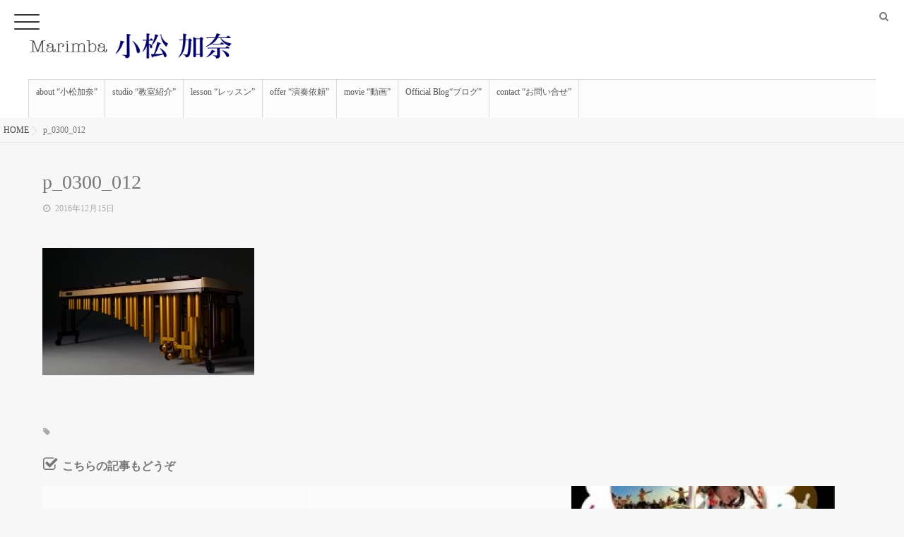

--- FILE ---
content_type: text/html; charset=UTF-8
request_url: http://komatsukana.com/p_0300_012/
body_size: 7879
content:
<!DOCTYPE html>
<!--[if lt IE 7 ]> <html lang="ja" class="ie6 oldie no-js"> <![endif]-->
<!--[if IE 7 ]>    <html lang="ja" class="ie7 oldie no-js"> <![endif]-->
<!--[if IE 8 ]>    <html lang="ja" class="ie8 oldie no-js"> <![endif]-->
<!--[if IE 9 ]>    <html lang="ja" class="ie9 no-js"> <![endif]-->
<!--[if (gt IE 9)|!(IE)]><!-->
<html lang="ja" class="js">
<!--<![endif]-->
<head>
<meta charset="UTF-8">
<title>p_0300_012 &#8211; マリンバ奏者 小松加奈 Officil Web Site</title>
<meta http-equiv="Expires" content="604800">
<meta http-equiv="X-UA-Compatible" content="IE=edge,chrome=1" />
<meta name="viewport" content="width=device-width, initial-scale=1.0">
<link rel='dns-prefetch' href='//ajax.googleapis.com' />
<link rel='dns-prefetch' href='//s.w.org' />
<link rel="alternate" type="application/rss+xml" title="マリンバ奏者 小松加奈 Officil Web Site &raquo; フィード" href="http://komatsukana.com/feed/" />
<link rel="alternate" type="application/rss+xml" title="マリンバ奏者 小松加奈 Officil Web Site &raquo; コメントフィード" href="http://komatsukana.com/comments/feed/" />
<link rel="alternate" type="application/rss+xml" title="マリンバ奏者 小松加奈 Officil Web Site &raquo; p_0300_012 のコメントのフィード" href="http://komatsukana.com/feed/?attachment_id=65" />
<link rel='stylesheet' id='siteorigin-panels-front-css'  href='http://komatsukana.com/wp-content/plugins/siteorigin-panels/css/front.css?ver=2.4.19' type='text/css' media='all' />
<link rel='stylesheet' id='wp-block-library-css'  href='http://komatsukana.com/wp-includes/css/dist/block-library/style.min.css?ver=5.3.20' type='text/css' media='all' />
<link rel='stylesheet' id='contact-form-7-css'  href='http://komatsukana.com/wp-content/plugins/contact-form-7/includes/css/styles.css?ver=4.5.1' type='text/css' media='all' />
<link rel='stylesheet' id='style-css'  href='http://komatsukana.com/wp-content/themes/monopoly/style.css?ver=5.3.20' type='text/css' media='all' />
<link rel='stylesheet' id='responsive-css'  href='http://komatsukana.com/wp-content/themes/monopoly/responsive.css?ver=5.3.20' type='text/css' media='all' />
<link rel='stylesheet' id='font-awesome-css'  href='http://komatsukana.com/wp-content/themes/monopoly/fonts/font-awesome.min.css?ver=5.3.20' type='text/css' media='all' />
<link rel='stylesheet' id='animate-css'  href='http://komatsukana.com/wp-content/themes/monopoly/animate.min.css?ver=5.3.20' type='text/css' media='all' />
<link rel='stylesheet' id='mmenu-style-css'  href='http://komatsukana.com/wp-content/themes/monopoly/jquery.mmenu.css?ver=5.3.20' type='text/css' media='all' />
<link rel='stylesheet' id='mmenu.pageshadow-css'  href='http://komatsukana.com/wp-content/themes/monopoly/jquery.mmenu.pageshadow.css?ver=5.3.20' type='text/css' media='all' />
<link rel='stylesheet' id='mmenu.themes-css'  href='http://komatsukana.com/wp-content/themes/monopoly/jquery.mmenu.themes.css?ver=5.3.20' type='text/css' media='all' />
<link rel='stylesheet' id='mmenu.positioning-css'  href='http://komatsukana.com/wp-content/themes/monopoly/jquery.mmenu.positioning.css?ver=5.3.20' type='text/css' media='all' />
<link rel='stylesheet' id='mmenu.borderstyle-css'  href='http://komatsukana.com/wp-content/themes/monopoly/jquery.mmenu.borderstyle.css?ver=5.3.20' type='text/css' media='all' />
<link rel='stylesheet' id='hamburgers-css'  href='http://komatsukana.com/wp-content/themes/monopoly/hamburgers.css?ver=5.3.20' type='text/css' media='all' />
<link rel='stylesheet' id='hover-style-css'  href='http://komatsukana.com/wp-content/themes/monopoly/hover.css?ver=5.3.20' type='text/css' media='all' />
<link rel='stylesheet' id='megamenu-css'  href='http://komatsukana.com/wp-content/themes/monopoly/functions/megamenu.css?ver=5.3.20' type='text/css' media='all' />
<link rel='stylesheet' id='recent-posts-widget-with-thumbnails-public-style-css'  href='http://komatsukana.com/wp-content/plugins/recent-posts-widget-with-thumbnails/public.css?ver=4.13.3' type='text/css' media='all' />
<script type='text/javascript' src='//ajax.googleapis.com/ajax/libs/jquery/1.8.1/jquery.min.js?ver=5.3.20'></script>
<script type='text/javascript' src='http://komatsukana.com/wp-content/themes/monopoly/js/jquery.flexslider.min.js?ver=5.3.20'></script>
<link rel='https://api.w.org/' href='http://komatsukana.com/wp-json/' />
<link rel="EditURI" type="application/rsd+xml" title="RSD" href="http://komatsukana.com/xmlrpc.php?rsd" />
<link rel="wlwmanifest" type="application/wlwmanifest+xml" href="http://komatsukana.com/wp-includes/wlwmanifest.xml" /> 
<link rel='shortlink' href='http://komatsukana.com/?p=65' />
<link rel="alternate" type="application/json+oembed" href="http://komatsukana.com/wp-json/oembed/1.0/embed?url=http%3A%2F%2Fkomatsukana.com%2Fp_0300_012%2F" />
<link rel="alternate" type="text/xml+oembed" href="http://komatsukana.com/wp-json/oembed/1.0/embed?url=http%3A%2F%2Fkomatsukana.com%2Fp_0300_012%2F&#038;format=xml" />
<meta property="og:type" content="article" />
<meta property="og:title" content="p_0300_012 | " />
<meta property="og:description" content="" />
<meta property="og:url" content="http://komatsukana.com/p_0300_012/" />
<meta property="og:image" content="" />
<meta property="og:site_name" content="マリンバ奏者 小松加奈 Officil Web Site" />
<meta property="og:locale" content="ja_JP" />
<meta name="twitter:card" content="summary_large_image" />
<meta name="twitter:site" content="@" />
<meta name="twitter:image:src" content=""><link rel="shortcut icon" href="http://komatsukana.com/wp-content/uploads/2016/11/favicon.gif" />
<!--[if lt IE 9]>
<script src="http://komatsukana.com/wp-content/themes/monopoly/js/ie/html5.js"></script>
<script src="http://komatsukana.com/wp-content/themes/monopoly/js/ie/selectivizr.js"></script>
<![endif]-->

<link rel="stylesheet" href="http://komatsukana.com/wp-content/plugins/wassup/css/wassup-widget.css?ver=1.9.3" type="text/css" />
<script type="text/javascript">
//<![CDATA[
	var screen_res=screen.width+" x "+screen.height;
	if(screen_res==" x ") screen_res=window.screen.width+" x "+window.screen.height;
	if(screen_res==" x ") screen_res=screen.availWidth+" x "+screen.availHeight;
	if(screen_res!=" x "){document.cookie = "wassup_screen_resd6b7a765a454bc9461fd5e84a9b12d08=" + encodeURIComponent(screen_res)+ "; path=/; domain=";}
//]]>
</script><style id='monopoly-custom-css' class='siteorigin-custom-css' type='text/css'>
.entry h5{border-bottom: 2px solid #ff3333;font-size:1em}

/* topMenuのレイアウト　*/

ul.topMenu {

}
.topMenu li{
margin: 0;
padding-top: 6px; 
padding-right: 1;
padding-bottom: 6px;
padding-left: 1em;
font-size: 1.5em;
color: #336699; 
border-bottom: 1px #ffffff solid; 
}
.sam13 a:hover {
 padding-left :3px;
 color:#336699; }


h7:first-letter {
  font-size: 2em;
  color: #7172ac;
}
</style>
<style type="text/css">
/* Dynamic CSS: For no styles in head, copy and put the css below in your custom.css or child theme's style.css, disable dynamic styles */
.boxed #wrapper,.boxed header, .container-inner,.boxed #header,.style3_container { max-width: 1200px; }
#map-canvas { height: px; }
	
	.hamburger-inner, .hamburger-inner::before, .hamburger-inner::after
	{background-color: #333;
	 }				
				
	
	.alx-tab .tab-item-category a,
	.alx-tab .tab-item-title a:hover,
	.alx-posts a:hover,.megamenu_column:hover .megamenu_content h2,
	 .post-meta a:hover,
	 ul.sub-menu a:hover,
	 a
	{color: #474747;
 }				
				

		body {font-family: "游明朝", YuMincho, "Hiragino Mincho ProN",Century Gothic;}				
				

@media only screen and (min-width: 739px) {
	.feature_meta h2 { font-size:56px!important; }
	.feature_description { font-size:40px!important; }	
	}
body ,.post-title a { color: #777; }
#footer { background-color: #222222; }
.style2 .site-title a img,.style3 .site-title a img  { max-height: 40px; }
.style2 #logo-small .site-title img { margin: 60px auto; }
@media only screen and (min-width: 1025px) {.style1 #header { position:fixed; } .style1 #head_space.header-nonlayerd{padding-top:117px;}}
.home #header { background-color:rgba(255,255,255, 0.95); }
			.page #header,.single #header,.error404 #header,.archive #header,.search #header { background-color:rgba(255,255,255, 1.0 ); }
			
#header .nav>li>a,h1.site-title a { color:#545454; }
.feature_meta h2 { color:#9aba39; }

.post-view
{display: none; }

.overlayer { background-color:rgba(0,0,0,0); }

</style>
</head>
<body class="attachment attachment-template-default single single-attachment postid-65 attachmentid-65 attachment-jpeg col-1c full-width topbar-enabled mobile-sidebar-hide chrome">
  
<div id="wrapper" class="style3">
<!--#loading-->
      <div id="loading">
    <div class="loader"></div>
  </div>
      <!--#loading-->

<a  href="#menu">
    <div class="sb-toggle-left hamburger hamburger--slider">
      <div class="hamburger-box">
        <div class="hamburger-inner"></div>
      </div>
    </div>
    </a>
    <header id="header" class="clearfix" itemscope="itemscope" itemtype="http://schema.org/WPHeader">


  <div id="header-top" class="clearfix"> 
    <div id="header-top-inner"> <span class="soc_icons">
            </span> <span class="toggle-search"><i class="fa fa-search"></i></span>
      <div class="search-expand">
        <div class="search-expand-inner">
          <form method="get" class="searchform themeform" action="http://komatsukana.com/">
	<div>
		<input type="text" class="search" name="s" onblur="if(this.value=='')this.value='検索キーワードを入力して、Enterキーをクリックします';" onfocus="if(this.value=='検索キーワードを入力して、Enterキーをクリックします')this.value='';" value="検索キーワードを入力して、Enterキーをクリックします" />
	</div>
</form>        </div>
      </div>
    </div>
  </div>
  <div id="header-inner" class="container-inner clearfix">
    <div id="logo-small" class="style3_container">
      <h1 class="site-title"><a href="http://komatsukana.com/" rel="home" itemprop="url"><img src="http://komatsukana.com/wp-content/uploads/2016/11/LOGO-2.gif" alt="マリンバ奏者 小松加奈 Officil Web Site"></a></h1>
    </div>
    
        
    <!--#nav-topbar-->
        <nav  id="nav-topbar">
      <div class="nav-wrap container style3_container">
        <ul id="menu-all-pages" class="nav container-inner group"><li itemprop="name"><a itemprop="url" href="http://komatsukana.com/%e8%ac%9b%e5%b8%ab%e7%b4%b9%e4%bb%8b/">about “小松加奈”<div class='menu_description'>　</div></a></li>
<li itemprop="name"><a itemprop="url" href="http://komatsukana.com/%e6%95%99%e5%ae%a4%e7%b4%b9%e4%bb%8b/">studio “教室紹介”<div class='menu_description'>　</div></a></li>
<li itemprop="name"><a itemprop="url" href="http://komatsukana.com/%e3%83%ac%e3%83%83%e3%82%b9%e3%83%b3/">lesson “レッスン”<div class='menu_description'>　</div></a></li>
<li itemprop="name"><a itemprop="url" href="http://komatsukana.com/%e5%87%ba%e5%bc%b5%e6%bc%94%e5%a5%8f/">offer “演奏依頼”<div class='menu_description'>　</div></a></li>
<li itemprop="name"><a itemprop="url" href="http://komatsukana.com/%e5%8b%95%e7%94%bb/">movie “動画”<div class='menu_description'>　</div></a></li>
<li itemprop="name"><a itemprop="url" href="http://kana-komatsu.jugem.jp/">Official Blog“ブログ”<div class='menu_description'>　</div></a></li>
<li itemprop="name"><a itemprop="url" href="http://komatsukana.com/%e3%81%8a%e5%95%8f%e3%81%84%e5%90%88%e3%81%9b/">contact “お問い合せ”<div class='menu_description'>　</div></a></li>
</ul>      </div>
    </nav>
        <!--/#nav-topbar--> 
    
    <!--/.container-inner--> 
    
    <!--/.container--> 
  </div>
</header>
<!--/#header-->

<div class="container" id="page">
<div id="head_space" class="clearfix header-layerd header-fixed">
      <div id="header-margin"></div>
	
        </div>
<!--#pagetop-widgets-->
<!--/#pagetop-widgets--> 
<!--#smartphone-widgets-->
<!--/#smartphone-widgets--> 



<!--#frontpage-widgets-->
<!--/#frontpage-widgets-->


<div id="breadcrumb"><ul id="breadcrumb_list"><li itemscope itemtype="http://data-vocabulary.org/Breadcrumb"><a href="http://komatsukana.com" itemprop="url"><span itemprop="title">HOME</span></a></li><div class="icon-basics-07"></div><li><h1>p_0300_012</h1></li></ul></div><div class="container-inner">
<div class="main">
<div class="main-inner group">

<section class="content">
  <div class="page-title pad">

	<h1 class="post-title entry-title">p_0300_012</h1>
    <div class="post-meta-group clearfix"> 
                
          
          
          <div class="post-item-category">
         <i class="fa fa-clock-o"></i>
		  
		   
		  2016年12月15日         
        </div>
        

         <div class="post-view"><i class="fa fa-eye"></i>854VIEWS</div>
  
        
         
        </div>
    
    
    
		
	
</div><!--/.page-title-->
    <!--#titleafter-widgets-->
        <!--/#titleafter-widgets-->  <div class="pad group">
        <article class="post-65 attachment type-attachment status-inherit hentry">
            <div class="clear"></div>
      <div class="entry share">
        <div class="entry-inner clearfix">
          <p class="attachment"><a href='http://komatsukana.com/wp-content/uploads/2016/12/p_0300_012.jpg'><img width="300" height="180" src="http://komatsukana.com/wp-content/uploads/2016/12/p_0300_012-300x180.jpg" class="attachment-medium size-medium" alt="" srcset="http://komatsukana.com/wp-content/uploads/2016/12/p_0300_012-300x180.jpg 300w, http://komatsukana.com/wp-content/uploads/2016/12/p_0300_012-768x461.jpg 768w, http://komatsukana.com/wp-content/uploads/2016/12/p_0300_012.jpg 1920w" sizes="(max-width: 300px) 100vw, 300px" /></a></p>
                  </div>
                <div class="oi_post_share_icons"> 
  <div class="oi_soc_icons">

 




</div>
</div>
                <div class="clear"></div>
      </div>
      <!--/.entry--> 
      
      <!--/.post-inner--> 
    </article>
    <!--/.post-->
        <div class="postmeta clearfix">
            <div class="post-item-category">
              </div>
                  <div class="post-item-tags"> <i class="fa fa-tag"></i>
              </div>
          </div>
        
    

<h4 class="heading">
	<i class="fa fa-check-square-o"></i>こちらの記事もどうぞ</h4>

<ul class="related-posts group">
	
		<li class="related post-hover">
		<article class="post-311 post type-post status-publish format-standard hentry category-1">

			<div class="post-thumbnail">
				<a href="http://komatsukana.com/2018/07/26/8%e6%9c%88%e3%81%ae%e3%82%b3%e3%83%b3%e3%82%b5%e3%83%bc%e3%83%88/" title="8月のコンサート">
											<img src="http://komatsukana.com/wp-content/themes/monopoly/img/thumb-medium.png" alt="8月のコンサート" />
																								</a>
							</div><!--/.post-thumbnail-->
			
			<div class="related-inner">
				
				<h4 class="post-title">
					<a href="http://komatsukana.com/2018/07/26/8%e6%9c%88%e3%81%ae%e3%82%b3%e3%83%b3%e3%82%b5%e3%83%bc%e3%83%88/" rel="bookmark" title="8月のコンサート">8月のコンサート</a>
				</h4><!--/.post-title-->
				
				<div class="post-meta group">
					<p class="post-date"><i class="fa fa-clock-o"></i>2018-07-26(Thu)</p>
				</div><!--/.post-meta-->
			
			</div><!--/.related-inner-->

		</article>
	</li><!--/.related-->
		<li class="related post-hover">
		<article class="post-304 post type-post status-publish format-standard hentry category-1">

			<div class="post-thumbnail">
				<a href="http://komatsukana.com/2018/04/30/%ef%bc%95%e6%9c%88%e3%81%ae%e3%82%b3%e3%83%b3%e3%82%b5%e3%83%bc%e3%83%88/" title="５月のコンサート">
											<img src="http://komatsukana.com/wp-content/themes/monopoly/img/thumb-medium.png" alt="５月のコンサート" />
																								</a>
							</div><!--/.post-thumbnail-->
			
			<div class="related-inner">
				
				<h4 class="post-title">
					<a href="http://komatsukana.com/2018/04/30/%ef%bc%95%e6%9c%88%e3%81%ae%e3%82%b3%e3%83%b3%e3%82%b5%e3%83%bc%e3%83%88/" rel="bookmark" title="５月のコンサート">５月のコンサート</a>
				</h4><!--/.post-title-->
				
				<div class="post-meta group">
					<p class="post-date"><i class="fa fa-clock-o"></i>2018-04-30(Mon)</p>
				</div><!--/.post-meta-->
			
			</div><!--/.related-inner-->

		</article>
	</li><!--/.related-->
		<li class="related post-hover">
		<article class="post-269 post type-post status-publish format-standard has-post-thumbnail hentry category-1">

			<div class="post-thumbnail">
				<a href="http://komatsukana.com/2017/05/20/%e7%a5%9e%e6%88%b8%e3%81%be%e3%81%a4%e3%82%8a/" title="神戸まつり">
											<img itemprop="image" width="520" height="520" src="http://komatsukana.com/wp-content/uploads/2017/05/20170520_2092238-520x520.jpg" class="attachment-thumb-medium size-thumb-medium wp-post-image" alt="" srcset="http://komatsukana.com/wp-content/uploads/2017/05/20170520_2092238-520x520.jpg 520w, http://komatsukana.com/wp-content/uploads/2017/05/20170520_2092238-150x150.jpg 150w, http://komatsukana.com/wp-content/uploads/2017/05/20170520_2092238-100x100.jpg 100w" sizes="(max-width: 520px) 100vw, 520px" />																								</a>
							</div><!--/.post-thumbnail-->
			
			<div class="related-inner">
				
				<h4 class="post-title">
					<a href="http://komatsukana.com/2017/05/20/%e7%a5%9e%e6%88%b8%e3%81%be%e3%81%a4%e3%82%8a/" rel="bookmark" title="神戸まつり">神戸まつり</a>
				</h4><!--/.post-title-->
				
				<div class="post-meta group">
					<p class="post-date"><i class="fa fa-clock-o"></i>2017-05-20(Sat)</p>
				</div><!--/.post-meta-->
			
			</div><!--/.related-inner-->

		</article>
	</li><!--/.related-->
		
</ul><!--/.post-related-->

    
<section id="comments" class="themeform">
	
	
					<!-- comments open, no comments -->
			
		
		<div id="respond" class="comment-respond">
		<h3 id="reply-title" class="comment-reply-title">コメントを残す <small><a rel="nofollow" id="cancel-comment-reply-link" href="/p_0300_012/#respond" style="display:none;">コメントをキャンセル</a></small></h3><form action="http://komatsukana.com/wp-comments-post.php" method="post" id="commentform" class="comment-form"><p class="comment-notes"><span id="email-notes">メールアドレスが公開されることはありません。</span> <span class="required">*</span> が付いている欄は必須項目です</p><p class="comment-form-comment"><label for="comment">コメント</label> <textarea id="comment" name="comment" cols="45" rows="8" maxlength="65525" required="required"></textarea></p><p class="comment-form-author"><label for="author">名前 <span class="required">*</span></label> <input id="author" name="author" type="text" value="" size="30" maxlength="245" required='required' /></p>
<p class="comment-form-email"><label for="email">メール <span class="required">*</span></label> <input id="email" name="email" type="text" value="" size="30" maxlength="100" aria-describedby="email-notes" required='required' /></p>
<p class="comment-form-url"><label for="url">サイト</label> <input id="url" name="url" type="text" value="" size="30" maxlength="200" /></p>
<p class="comment-form-cookies-consent"><input id="wp-comment-cookies-consent" name="wp-comment-cookies-consent" type="checkbox" value="yes" /> <label for="wp-comment-cookies-consent">次回のコメントで使用するためブラウザーに自分の名前、メールアドレス、サイトを保存する。</label></p>
<p class="form-submit"><input name="submit" type="submit" id="submit" class="submit" value="コメントを送信" /> <input type='hidden' name='comment_post_ID' value='65' id='comment_post_ID' />
<input type='hidden' name='comment_parent' id='comment_parent' value='0' />
</p></form>	</div><!-- #respond -->
	
</section><!--/#comments-->    <!--#page-after-widget-->
        <!--/#page-after-widget--> 
  </div>
  <!--/.pad--> 
  
</section>
<!--/.content-->

</div>
<!--/.main-inner-->
</div>
<!--/.main-->


</div>
<!--/.container-inner-->

</div>
<!--/.container-->

<div id="page-top">
  <p><a id="move-page-top"><i class="fa fa-angle-up"></i></a></p>
</div>
<div id="footer-top-widgets"> 
  <!--#footer-top-widgets-->
    <!--/#footer-top-widgets--> 
</div>
<footer id="footer" role="contentinfo" itemscope="itemscope" itemtype="http://schema.org/WPFooter">
 <!--menu-->
            <!--/smartphone drawer menu-->
      
       
  <!--#footer 4c-->
  
    <section class="container" id="footer-widgets">
    <div class="container-inner">
      <div class="pad group">
                        <div class="footer-widget-1 grid one-third ">
          <div id="text-6" class="separete-widget widget widget_text">			<div class="textwidget"><center><a href="https://www.facebook.com/profile.php?id=100010701587548&lst=100004736490001%3A100010701587548%3A1495349051" target="_blank" rel="noopener noreferrer">”小松加奈のFacebook”</a></center></div>
		</div>        </div>
                                <div class="footer-widget-2 grid one-third ">
          <div id="text-7" class="separete-widget widget widget_text">			<div class="textwidget"><center><a href="http://komatsukana.com/privacy-policy/" target="_self" rel="noopener noreferrer"> ”個人情報保護指針”</a></center></div>
		</div>        </div>
                                <div class="footer-widget-3 grid one-third last">
          <div id="text-8" class="separete-widget widget widget_text">			<div class="textwidget"><center><a href="http://komatsukana.com/%e3%81%8a%e5%95%8f%e3%81%84%e5%90%88%e3%81%9b/" target="_self" rel="noopener noreferrer">”お問合せ”</a></center></div>
		</div>        </div>
                      </div>
      <!--/.pad--> 
      
    </div>
    <!--/.container-inner--> 
  </section>
  <!--/.container-->
    
  <!--/#footer 4c-->
  
  <section class="container" id="footer-bottom">
    <div class="container-inner">
      <div class="pad group">
        <div class="footer_copyright">
                    <div id="copyright">
            <p>&copy; 2026.
              マリンバ奏者 小松加奈 Officil Web Site              All Rights Reserved.            </p>
          </div>
          <!--/#copyright-->
          
                    <div id="credit">

          </div>
          <!--/#credit-->
                  </div>
        <div class="oi_soc_icons clearfix">
                  </div>
      </div>
      <!--/.pad--> 
      
    </div>
    <!--/.container-inner--> 
  </section>
  <!--/.container--> 
  
</footer>
<!--/#footer-->

</div>
<!--/#wrapper-->

<!-- <p class="small"> WassUp 1.9.3 timestamp: 2026-01-30 09:48:57AM UTC (06:48PM)<br />
If above timestamp is not current time, this page is cached.</p> -->
<script type='text/javascript' src='http://komatsukana.com/wp-content/plugins/contact-form-7/includes/js/jquery.form.min.js?ver=3.51.0-2014.06.20'></script>
<script type='text/javascript'>
/* <![CDATA[ */
var _wpcf7 = {"loaderUrl":"http:\/\/komatsukana.com\/wp-content\/plugins\/contact-form-7\/images\/ajax-loader.gif","recaptcha":{"messages":{"empty":"\u3042\u306a\u305f\u304c\u30ed\u30dc\u30c3\u30c8\u3067\u306f\u306a\u3044\u3053\u3068\u3092\u8a3c\u660e\u3057\u3066\u304f\u3060\u3055\u3044\u3002"}},"sending":"\u9001\u4fe1\u4e2d ..."};
/* ]]> */
</script>
<script type='text/javascript' src='http://komatsukana.com/wp-content/plugins/contact-form-7/includes/js/scripts.js?ver=4.5.1'></script>
<script type='text/javascript' src='http://komatsukana.com/wp-content/themes/monopoly/js/jquery.jplayer.min.js?ver=5.3.20'></script>
<script type='text/javascript' src='http://komatsukana.com/wp-content/themes/monopoly/js/owl.carousel.js?ver=5.3.20'></script>
<script type='text/javascript' src='http://komatsukana.com/wp-content/themes/monopoly/js/wow.js?ver=5.3.20'></script>
<script type='text/javascript' src='http://komatsukana.com/wp-content/themes/monopoly/js/jquery.mmenu.min.all.js?ver=5.3.20'></script>
<script type='text/javascript' src='http://komatsukana.com/wp-content/themes/monopoly/js/SmoothScroll.js?ver=5.3.20'></script>
<script type='text/javascript' src='http://komatsukana.com/wp-content/themes/monopoly/js/jquery.easing.1.3.js?ver=5.3.20'></script>
<script type='text/javascript' src='http://komatsukana.com/wp-content/themes/monopoly/js/jquery.scrolly.js?ver=5.3.20'></script>
<script type='text/javascript' src='http://komatsukana.com/wp-content/themes/monopoly/js/footerFixed.js?ver=5.3.20'></script>
<script type='text/javascript' src='http://komatsukana.com/wp-content/themes/monopoly/js/scripts.js?ver=5.3.20'></script>
<script type='text/javascript' src='http://komatsukana.com/wp-content/themes/monopoly/js/social-button.js?ver=5.3.20'></script>
<script type='text/javascript' src='http://komatsukana.com/wp-content/themes/monopoly/functions/megamenu.js?ver=5.3.20'></script>
<script type='text/javascript' src='http://komatsukana.com/wp-includes/js/wp-embed.min.js?ver=5.3.20'></script>
<!--[if lt IE 9]>
<script src="http://komatsukana.com/wp-content/themes/monopoly/js/ie/respond.js"></script>
<![endif]-->



<script type="text/javascript">		
$(function() {
$('#menu').mmenu({
					extensions	: [ 
					'effect-slide-menu',	
					'pageshadow',
					"border-full",
					"",
					"",
					"",
					"theme-dark",

					],
					"slidingSubmenus": true,
					offCanvas	: {
						"position": "left",
	
					},
					searchfield	: false,
					counters	: true,

					navbars		: [

						{
							position	: 'top',
							content		: [
							
														

											]
						},

						
					]
				});
			});
		</script>






  <!--drawer menu-->
   <nav id="menu">
    <ul id="menu-pagetop-1" class=""><li id="menu-item-78" class="home menu-item menu-item-type-post_type menu-item-object-page menu-item-78"><a href="http://komatsukana.com/%e8%ac%9b%e5%b8%ab%e7%b4%b9%e4%bb%8b/">about “小松加奈”<div class='menu_description'>　</div></a></li>
<li id="menu-item-73" class="home menu-item menu-item-type-post_type menu-item-object-page menu-item-73"><a href="http://komatsukana.com/%e6%95%99%e5%ae%a4%e7%b4%b9%e4%bb%8b/">studio “教室紹介”<div class='menu_description'>　</div></a></li>
<li id="menu-item-75" class="home menu-item menu-item-type-post_type menu-item-object-page menu-item-75"><a href="http://komatsukana.com/%e3%83%ac%e3%83%83%e3%82%b9%e3%83%b3/">lesson “レッスン”<div class='menu_description'>　</div></a></li>
<li id="menu-item-76" class="home menu-item menu-item-type-post_type menu-item-object-page menu-item-76"><a href="http://komatsukana.com/%e5%87%ba%e5%bc%b5%e6%bc%94%e5%a5%8f/">offer “演奏依頼”<div class='menu_description'>　</div></a></li>
<li id="menu-item-169" class="home menu-item menu-item-type-post_type menu-item-object-page menu-item-169"><a href="http://komatsukana.com/%e5%8b%95%e7%94%bb/">movie “動画”<div class='menu_description'>　</div></a></li>
<li id="menu-item-281" class="menu-item menu-item-type-custom menu-item-object-custom menu-item-281"><a href="http://kana-komatsu.jugem.jp/">Official Blog“ブログ”<div class='menu_description'>　</div></a></li>
<li id="menu-item-74" class="home menu-item menu-item-type-post_type menu-item-object-page menu-item-74"><a href="http://komatsukana.com/%e3%81%8a%e5%95%8f%e3%81%84%e5%90%88%e3%81%9b/">contact “お問い合せ”<div class='menu_description'>　</div></a></li>
</ul>  </nav>
  <!--/drawer menu-->

</body></html>

--- FILE ---
content_type: application/javascript
request_url: http://komatsukana.com/wp-content/themes/monopoly/js/scripts.js?ver=5.3.20
body_size: 2409
content:
/*
	scripts.js
	
	License: GNU General Public License v3.0
	License URI: http://www.gnu.org/licenses/gpl-3.0.html
	
	Copyright: (c) 2013 Alexander "Alx" Agnarson, http://alxmedia.se
	alx-tabs,alx-posts,alx-video widgets include
*/




/* load
/* ------------------------------------ */
jQuery(window).load(function() {
	
	
/*  loading
/* ------------------------------------ */		
jQuery('#loading').fadeOut(500);

});



/*  ロゴの幅を自動取得
/* ------------------------------------ */
jQuery(window).bind('resize load', function(){
  hsize = $('h1.site-title').width();
   hsize2 = $('.container-inner').width();
  $(".style1 #nav-topbar .container").css({"max-width": hsize2-hsize + "px"});
  $(".style2 #logo-small").css({"width": hsize + "px"});
});  

jQuery(document).ready(function($) {


/*  動画オーバーレイヤー
/* ------------------------------------ */
videoheight = $("#video").height();
  $("#video-layer-height").css({"height": videoheight + "px"});
  
  
				
 /* addClass
/* ------------------------------------ */				
  $('.menu-item-has-children').addClass('pushy-submenu');

 
 /* Child Menu
/* ------------------------------------ */
$('.sb-slidebar .menu-item-has-children').each(function(){
            var toggle_btn = jQuery("<span></span>").insertAfter('.sb-slidebar .menu-item-has-children').on("click", function(e) {
                	$(this).next().slideToggle();
			if (!$(this).hasClass("toggle-open")) {
				$(this).addClass("toggle-open")
			} else {
				$(this).removeClass("toggle-open")
			}
		});
	});
	
	


  
  	   
	/*  widget toggle
    /* ------------------------------------ */
	jQuery("div.widget_categories li:has(ul) > a,.widget_nav_menu li:has(ul) > a").each(function() {
		var toggle_btn = jQuery("<span></span>").insertAfter(this).on("click", function(e) {
			$(this).next().slideToggle();
			if (!$(this).hasClass("toggle-open")) {
				$(this).addClass("toggle-open")
			} else {
				$(this).removeClass("toggle-open")
			}
		});
	});

/*  parallax
/* ------------------------------------ */
 $('.parallax').scrolly({bgParallax: true});


	
/*  iframe-content
/* ------------------------------------ */
    $(".entry-inner iframe").wrap("<div class=\"iframe-content\" />");
	




	
/*  Scroll to top
/* ------------------------------------ */
 var showFlag = false;
    var topBtn = $('#page-top');    
    topBtn.css('bottom', '-100px');
    var showFlag = false;
    $(window).scroll(function () {
        if ($(this).scrollTop() > 100) {
            if (showFlag == false) {
                showFlag = true;
                topBtn.stop().animate({'bottom' : '0px'}, 200); 
            }
        } else {
            if (showFlag) {
                showFlag = false;
                topBtn.stop().animate({'bottom' : '-100px'}, 200); 
            }
        }
    });
    topBtn.click(function () {
        $('body,html').animate({
            scrollTop: 0
        }, 500);
        return false;
    });


/*  fix header
/* ------------------------------------ */	
	jQuery(window).scroll(function () {


		var ScrTop = jQuery(document).scrollTop();
				if (ScrTop > 80) {

			jQuery('#header-top').css({'top':'-50px'});
			//jQuery('.style1 .nav>li>a').css({'padding':'22px 0'});
			jQuery('.style1 #logo-small img').css({'max-height':'30px'});
			jQuery('.style1 #header-inner').css({'margin':'0 auto 0 auto'});
			jQuery('.style1 #nav-topbar').css({'top':'23px'});
			jQuery('.toggle-search').css({'top':'13px'});
			//jQuery('ul.sub-menu').css({'top':'70px'});
						}
		if (ScrTop < 80) {

			jQuery('#header-top').css({'top':'0px'});
			//jQuery('.style1 .nav>li>a').css({'padding':'28px 0'});		
			jQuery('.style1 #logo-small img').css({'max-height':'40px'});
			jQuery('.style1 #header-inner').css({'margin':'30px auto 0 auto'});
			jQuery('.style1 #nav-topbar').css({'top':'23px'});
			jQuery('.toggle-search').css({'top':'25px'});
			//jQuery('ul.sub-menu').css({'top':'70px'});
		}			
	   });	 
	
	

		
/*  Toggle header search
/* ------------------------------------ */
	$('.toggle-search').click(function(){
		$('.toggle-search').toggleClass('active');
		$('.search-expand').fadeToggle(250);
            setTimeout(function(){
                $('.search-expand input').focus();
            }, 300);
	});
	

	
	
/*  Tabs widget
/* ------------------------------------ */	
	(function() {
		var $tabsNav       = $('.alx-tabs-nav'),
			$tabsNavLis    = $tabsNav.children('li'),
			$tabsContainer = $('.alx-tabs-container');

		$tabsNav.each(function() {
			var $this = $(this);
			$this.next().children('.alx-tab').stop(true,true).hide()
			.siblings( $this.find('a').attr('href') ).show();
			$this.children('li').first().addClass('active').stop(true,true).show();
		});

		$tabsNavLis.on('click', function(e) {
			var $this = $(this);

			$this.siblings().removeClass('active').end()
			.addClass('active');
			
			$this.parent().next().children('.alx-tab').stop(true,true).hide()
			.siblings( $this.find('a').attr('href') ).fadeIn();
			e.preventDefault();
		}).children( window.location.hash ? 'a[href=' + window.location.hash + ']' : 'a:first' ).trigger('click');

	})();
	
/*  Comments / pingbacks tabs
/* ------------------------------------ */	
    $(".comment-tabs li").click(function() {
        $(".comment-tabs li").removeClass('active');
        $(this).addClass("active");
        $(".comment-tab").hide();
        var selected_tab = $(this).find("a").attr("href");
        $(selected_tab).fadeIn();
        return false;
    });

/*  Table odd row class
/* ------------------------------------ */
	$('table tr:odd').addClass('alt');

/*  Sidebar collapse
/* ------------------------------------ */
	$('body').addClass('s1-collapse');
	$('body').addClass('s2-collapse');
	
	$('.s1 .sidebar-toggle').click(function(){
		$('body').toggleClass('s1-collapse').toggleClass('s1-expand');
		if ($('body').is('.s2-expand')) { 
			$('body').toggleClass('s2-expand').toggleClass('s2-collapse');
		}
	});
	$('.s2 .sidebar-toggle').click(function(){
		$('body').toggleClass('s2-collapse').toggleClass('s2-expand');
		if ($('body').is('.s1-expand')) { 
			$('body').toggleClass('s1-expand').toggleClass('s1-collapse');
		}
	});

/*  Dropdown menu animation
/* ------------------------------------ */
	$('.nav ul.sub-menu').css('opacity', '0');
	$('.style1 #nav-topbar .nav > li').hover( 
	
		function() {
			$(this).children('ul.sub-menu').css({"opacity":"1.0","top":"65px"})
		}, 
		function() {
			$(this).children('ul.sub-menu').css({"opacity":"0","top":"60px"})
		}
	);
		$('.style1 #nav-topbar .nav ul > li').hover( 
	
		function() {
			$(this).children('ul.sub-menu').css({"opacity":"0.95","top":"0px"})
		}, 
		function() {
			$(this).children('ul.sub-menu').css({"opacity":"0","top":"0px"})
		}
	);
	
	
		$('.style2 #nav-topbar .nav > li').hover( 
	
		function() {
			$(this).children('ul.sub-menu').css({"opacity":"1.0","top":"63px"})
		}, 
		function() {
			$(this).children('ul.sub-menu').css({"opacity":"0","top":"68px"})
		}
	);
		$('.style2 #nav-topbar .nav ul > li').hover( 
	
		function() {
			$(this).children('ul.sub-menu').css({"opacity":"0.95","top":"0px"})
		}, 
		function() {
			$(this).children('ul.sub-menu').css({"opacity":"0","top":"0px"})
		}
	);
	
		$('.style3 #nav-topbar .nav > li').hover( 
	
		function() {
			$(this).children('ul.sub-menu').css({"opacity":"1.0","top":"53px"})
		}, 
		function() {
			$(this).children('ul.sub-menu').css({"opacity":"0","top":"58px"})
		}
	);
		$('.style3 #nav-topbar .nav ul > li').hover( 
	
		function() {
			$(this).children('ul.sub-menu').css({"opacity":"0.95","top":"0px"})
		}, 
		function() {
			$(this).children('ul.sub-menu').css({"opacity":"0","top":"0px"})
		}
	);

	
		$('#nav-footer .nav > li').hover( 
	
		function() {
			$(this).children('ul.sub-menu').css({"opacity":"1.0","bottom":"36px"})
		}, 
		function() {
			$(this).children('ul.sub-menu').css({"opacity":"0","bottom":"30px"})
		}
	);
		$('#nav-footer .nav ul > li').hover( 
	
		function() {
			$(this).children('ul.sub-menu').css({"opacity":"1","bottom":"0px"})
		}, 
		function() {
			$(this).children('ul.sub-menu').css({"opacity":"0","bottom":"36px"})
		}
	);


/* ------------------------------------ */		  
	  
    });
	

  